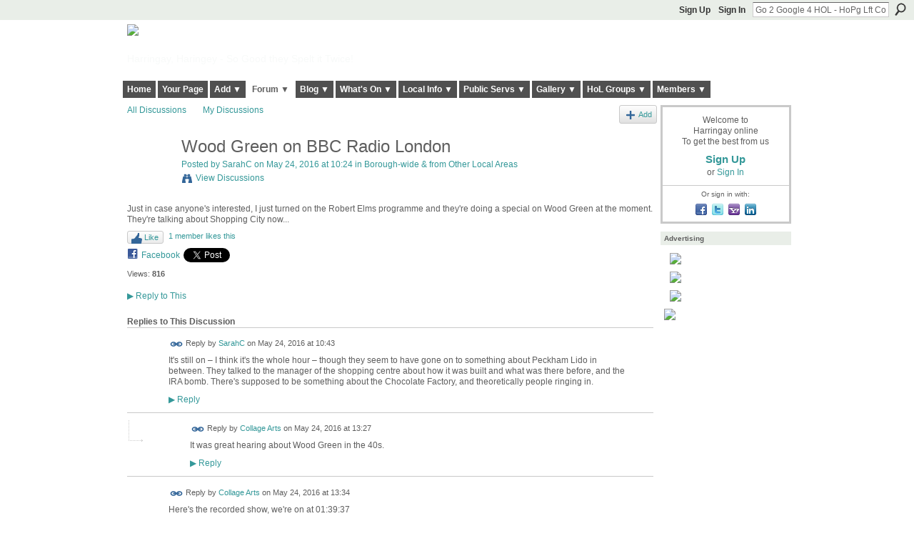

--- FILE ---
content_type: text/html; charset=UTF-8
request_url: https://harringayonline.com/forum/topics/wood-green-on-bbc-radio-london?commentId=844301%3AComment%3A881000
body_size: 66204
content:
<!DOCTYPE html>
<html lang="en" xmlns:og="http://ogp.me/ns#" xmlns:fb="http://www.facebook.com/2008/fbml">
    <head data-layout-view="default">
<script>
    window.dataLayer = window.dataLayer || [];
        </script>
<!-- Google Tag Manager -->
<script>(function(w,d,s,l,i){w[l]=w[l]||[];w[l].push({'gtm.start':
new Date().getTime(),event:'gtm.js'});var f=d.getElementsByTagName(s)[0],
j=d.createElement(s),dl=l!='dataLayer'?'&l='+l:'';j.async=true;j.src=
'https://www.googletagmanager.com/gtm.js?id='+i+dl;f.parentNode.insertBefore(j,f);
})(window,document,'script','dataLayer','GTM-T5W4WQ');</script>
<!-- End Google Tag Manager -->
            <meta http-equiv="Content-Type" content="text/html; charset=utf-8" />
    <title>Wood Green on BBC Radio London - Harringay online</title>
    <link rel="icon" href="https://harringayonline.com/favicon.ico" type="image/x-icon" />
    <link rel="SHORTCUT ICON" href="https://harringayonline.com/favicon.ico" type="image/x-icon" />
    <meta name="description" content="Just in case anyone's interested, I just turned on the Robert Elms programme and they're doing a special on Wood Green at the moment. They're talking about Sho…" />
<meta name="title" content="Wood Green on BBC Radio London" />
<meta property="og:type" content="website" />
<meta property="og:url" content="https://harringayonline.com/forum/topics/wood-green-on-bbc-radio-london?commentId=844301%3AComment%3A881000" />
<meta property="og:title" content="Wood Green on BBC Radio London" />
<meta property="og:image" content="https://storage.ning.com/topology/rest/1.0/file/get/402394747?profile=UPSCALE_150x150">
<meta name="twitter:card" content="summary" />
<meta name="twitter:title" content="Wood Green on BBC Radio London" />
<meta name="twitter:description" content="Just in case anyone's interested, I just turned on the Robert Elms programme and they're doing a special on Wood Green at the moment. They're talking about Sho…" />
<meta name="twitter:image" content="https://storage.ning.com/topology/rest/1.0/file/get/402394747?profile=UPSCALE_150x150" />
<link rel="image_src" href="https://storage.ning.com/topology/rest/1.0/file/get/402394747?profile=UPSCALE_150x150" />
<script type="text/javascript">
    djConfig = { preventBackButtonFix: false, isDebug: false }
ning = {"CurrentApp":{"premium":true,"iconUrl":"https:\/\/storage.ning.com\/topology\/rest\/1.0\/file\/get\/402394747?profile=UPSCALE_150x150","url":"httpsHarringay.ning.com","domains":["harringayonline.com","www.harringayonline.com"],"online":true,"privateSource":true,"id":"Harringay","appId":844301,"description":"The online home of all things Harringay (you may say Harringay Green Lanes)","name":"Harringay online","owner":"hjuk88","createdDate":"2007-06-29T10:36:13.664Z","runOwnAds":false,"category":{"ladder":null,"harringay":null,"hornsey":null,"haringey":null,"lanes":null,"green":null},"tags":["ladder","harringay","hornsey","haringey","lanes","green"]},"CurrentProfile":null,"maxFileUploadSize":5};
        (function(){
            if (!window.ning) { return; }

            var age, gender, rand, obfuscated, combined;

            obfuscated = document.cookie.match(/xgdi=([^;]+)/);
            if (obfuscated) {
                var offset = 100000;
                obfuscated = parseInt(obfuscated[1]);
                rand = obfuscated / offset;
                combined = (obfuscated % offset) ^ rand;
                age = combined % 1000;
                gender = (combined / 1000) & 3;
                gender = (gender == 1 ? 'm' : gender == 2 ? 'f' : 0);
                ning.viewer = {"age":age,"gender":gender};
            }
        })();

        if (window.location.hash.indexOf('#!/') == 0) {
        window.location.replace(window.location.hash.substr(2));
    }
    window.xg = window.xg || {};
xg.captcha = {
    'shouldShow': false,
    'siteKey': '6Ldf3AoUAAAAALPgNx2gcXc8a_5XEcnNseR6WmsT'
};
xg.addOnRequire = function(f) { xg.addOnRequire.functions.push(f); };
xg.addOnRequire.functions = [];
xg.addOnFacebookLoad = function (f) { xg.addOnFacebookLoad.functions.push(f); };
xg.addOnFacebookLoad.functions = [];
xg._loader = {
    p: 0,
    loading: function(set) {  this.p++; },
    onLoad: function(set) {
                this.p--;
        if (this.p == 0 && typeof(xg._loader.onDone) == 'function') {
            xg._loader.onDone();
        }
    }
};
xg._loader.loading('xnloader');
if (window.bzplcm) {
    window.bzplcm._profileCount = 0;
    window.bzplcm._profileSend = function() { if (window.bzplcm._profileCount++ == 1) window.bzplcm.send(); };
}
xg._loader.onDone = function() {
            if(window.bzplcm)window.bzplcm.start('ni');
        xg.shared.util.parseWidgets();    var addOnRequireFunctions = xg.addOnRequire.functions;
    xg.addOnRequire = function(f) { f(); };
    try {
        if (addOnRequireFunctions) { dojo.lang.forEach(addOnRequireFunctions, function(onRequire) { onRequire.apply(); }); }
    } catch (e) {
        if(window.bzplcm)window.bzplcm.ts('nx').send();
        throw e;
    }
    if(window.bzplcm) { window.bzplcm.stop('ni'); window.bzplcm._profileSend(); }
};
window.xn = { track: { event: function() {}, pageView: function() {}, registerCompletedFlow: function() {}, registerError: function() {}, timer: function() { return { lapTime: function() {} }; } } };</script>
<meta name="medium" content="news" /><link rel="alternate" type="application/atom+xml" title="Wood Green on BBC Radio London - Harringay online" href="https://harringayonline.com/forum/topics/wood-green-on-bbc-radio-london?commentId=844301%3AComment%3A881000&amp;feed=yes&amp;xn_auth=no" /><link rel="alternate" type="application/atom+xml" title="Harringay Online Discussion Forum - Harringay online" href="https://harringayonline.com/forum?sort=mostRecent&amp;feed=yes&amp;xn_auth=no" />
<style type="text/css" media="screen,projection">
#xg_navigation ul div.xg_subtab ul li a {
    color:#5C605C;
    background:#B7D7BD;
}
#xg_navigation ul div.xg_subtab ul li a:hover {
    color:#2A2C2A;
    background:#F4FCF6;
}
</style>

<style type="text/css" media="screen,projection">
@import url("https://static.ning.com/socialnetworkmain/widgets/index/css/common.min.css?xn_version=1229287718");
@import url("https://static.ning.com/socialnetworkmain/widgets/forum/css/component.min.css?xn_version=148829171");

</style>

<style type="text/css" media="screen,projection">
@import url("/generated-69468fc91d5250-53710219-css?xn_version=202512201152");

</style>

<style type="text/css" media="screen,projection">
@import url("/generated-69468fc8844333-87667897-css?xn_version=202512201152");

</style>

<!--[if IE 6]>
    <link rel="stylesheet" type="text/css" href="https://static.ning.com/socialnetworkmain/widgets/index/css/common-ie6.min.css?xn_version=463104712" />
<![endif]-->
<!--[if IE 7]>
<link rel="stylesheet" type="text/css" href="https://static.ning.com/socialnetworkmain/widgets/index/css/common-ie7.css?xn_version=2712659298" />
<![endif]-->
<link rel="EditURI" type="application/rsd+xml" title="RSD" href="https://harringayonline.com/profiles/blog/rsd" />

    </head>
    <body>
<!-- Google Tag Manager (noscript) -->
<noscript><iframe src="https://www.googletagmanager.com/ns.html?id=GTM-T5W4WQ"
height="0" width="0" style="display:none;visibility:hidden"></iframe></noscript>
<!-- End Google Tag Manager (noscript) -->
        <div id='fb-root'></div>
<script>
  window.fbAsyncInit = function () {
    FB.init({
      appId      : null, 
      status     : true,   
      cookie     : true,   
      xfbml      : true, 
      version    : 'v2.3'  
    });
    var n = xg.addOnFacebookLoad.functions.length;
    for (var i = 0; i < n; i++) {
      xg.addOnFacebookLoad.functions[i]();
    }
    xg.addOnFacebookLoad = function (f) { f(); };
    xg.addOnFacebookLoad.functions = [];
  };
  (function() {
    var e = document.createElement('script');
    e.src = document.location.protocol + '//connect.facebook.net/en_GB/sdk.js';
    e.async = true;
    document.getElementById('fb-root').appendChild(e);
  })();
</script>        <div id="xn_bar">
            <div id="xn_bar_menu">
                <div id="xn_bar_menu_branding" >
                                    </div>

                <div id="xn_bar_menu_more">
                    <form id="xn_bar_menu_search" method="GET" action="https://harringayonline.com/main/search/search">
                        <fieldset>
                            <input type="text" name="q" id="xn_bar_menu_search_query" value="Go 2 Google 4 HOL - HoPg Lft Col" _hint="Go 2 Google 4 HOL - HoPg Lft Col" accesskey="4" class="text xj_search_hint" />
                            <a id="xn_bar_menu_search_submit" href="#" onclick="document.getElementById('xn_bar_menu_search').submit();return false">Search</a>
                        </fieldset>
                    </form>
                </div>

                            <ul id="xn_bar_menu_tabs">
                                            <li><a href="https://harringayonline.com/main/authorization/signUp?target=https%3A%2F%2Fharringayonline.com%2Fforum%2Ftopics%2Fwood-green-on-bbc-radio-london%3FcommentId%3D844301%253AComment%253A881000">Sign Up</a></li>
                                                <li><a href="https://harringayonline.com/main/authorization/signIn?target=https%3A%2F%2Fharringayonline.com%2Fforum%2Ftopics%2Fwood-green-on-bbc-radio-london%3FcommentId%3D844301%253AComment%253A881000">Sign In</a></li>
                                    </ul>
                        </div>
        </div>
        
        
        <div id="xg" class="xg_theme xg_widget_forum xg_widget_forum_topic xg_widget_forum_topic_show" data-layout-pack="classic">
            <div id="xg_head">
                <div id="xg_masthead">
                    <p id="xg_sitename"><a id="application_name_header_link" href="/"><img src="https://storage.ning.com/topology/rest/1.0/file/get/8566254877?profile=original" alt="Harringay online"></a></p>
                    <p id="xg_sitedesc" class="xj_site_desc">Harringay, Haringey - So Good they Spelt it Twice!</p>
                </div>
                <div id="xg_navigation">
                    <ul>
    <li id="xg_tab_xn146" class="xg_subtab"><a href="/"><span>Home</span></a></li><li id="xg_tab_profile" class="xg_subtab"><a href="/profiles"><span>Your Page</span></a></li><li dojoType="SubTabHover" id="xg_tab_xn17" class="xg_subtab"><a href="/main"><span>Add ▼</span></a><div class="xg_subtab" style="display:none;position:absolute;"><ul class="xg_subtab" style="display:block;" ><li style="list-style:none !important;display:block;text-align:left;"><a href="/forum/topic/new" style="float:none;"><span>Add a Forum Post</span></a></li><li style="list-style:none !important;display:block;text-align:left;"><a href="/page/thanks-for-posting-your-event-but-just-before-you-do" style="float:none;"><span>Add an Event</span></a></li><li style="list-style:none !important;display:block;text-align:left;"><a href="/photo/photo/new" style="float:none;"><span>Add an image</span></a></li></ul></div></li><li dojoType="SubTabHover" id="xg_tab_forum" class="xg_subtab this"><a href="/forum"><span>Forum ▼</span></a><div class="xg_subtab" style="display:none;position:absolute;"><ul class="xg_subtab" style="display:block;" ><li style="list-style:none !important;display:block;text-align:left;"><a href="/forum" style="float:none;"><span>Forum Categories</span></a></li><li style="list-style:none !important;display:block;text-align:left;"><a href="/forum/topic/list" style="float:none;"><span>Latest Active Threads</span></a></li><li style="list-style:none !important;display:block;text-align:left;"><a href="/forum/topic/list?sort=mostRecentDiscussions" style="float:none;"><span>Newest Discussions</span></a></li><li style="list-style:none !important;display:block;text-align:left;"><a href="/forum/topic/new" style="float:none;"><span>Start a New Post</span></a></li></ul></div></li><li dojoType="SubTabHover" id="xg_tab_xn112" class="xg_subtab"><a href="/page/our-blogs"><span>Blog ▼</span></a><div class="xg_subtab" style="display:none;position:absolute;"><ul class="xg_subtab" style="display:block;" ><li style="list-style:none !important;display:block;text-align:left;"><a href="/profiles/blog/list?tag=about+the+neighbourhood" style="float:none;"><span>Out &amp; About in the Hood</span></a></li><li style="list-style:none !important;display:block;text-align:left;"><a href="/profiles/blog/list?tag=walks+%26+places+to+visit" style="float:none;"><span>Walks &amp; Places to Visit</span></a></li><li style="list-style:none !important;display:block;text-align:left;"><a href="/profiles/blog/list?user=hjuk88" style="float:none;"><span>Hugh&#039;s Blog</span></a></li><li style="list-style:none !important;display:block;text-align:left;"><a href="/profiles/blog/list?user=3q063ipbin5g6" style="float:none;"><span>Liz&#039;s Blog</span></a></li></ul></div></li><li dojoType="SubTabHover" id="xg_tab_events" class="xg_subtab"><a href="/events"><span>What&#039;s On ▼</span></a><div class="xg_subtab" style="display:none;position:absolute;"><ul class="xg_subtab" style="display:block;" ><li style="list-style:none !important;display:block;text-align:left;"><a href="/events" style="float:none;"><span>Events Listings</span></a></li><li style="list-style:none !important;display:block;text-align:left;"><a href="/page/page/show?id=844301%3APage%3A42747" style="float:none;"><span>Local Venues&#039; Listings</span></a></li><li style="list-style:none !important;display:block;text-align:left;"><a href="/page/local-farmers-markets" style="float:none;"><span>Local Farmers&#039; Markets</span></a></li><li style="list-style:none !important;display:block;text-align:left;"><a href="/farmersmkts/nearby-car-boot-sales" style="float:none;"><span>Nearby Car Boot Sales</span></a></li><li style="list-style:none !important;display:block;text-align:left;"><a href="/page/events-help-and-rules" style="float:none;"><span>Events Help &amp; Rules</span></a></li><li style="list-style:none !important;display:block;text-align:left;"><a href="/page/thanks-for-posting-your-event-but-just-before-you-do" style="float:none;"><span>Add an Event</span></a></li></ul></div></li><li dojoType="SubTabHover" id="xg_tab_xn0" class="xg_subtab"><a href="/page/resources-1"><span>Local Info ▼</span></a><div class="xg_subtab" style="display:none;position:absolute;"><ul class="xg_subtab" style="display:block;" ><li style="list-style:none !important;display:block;text-align:left;"><a href="/page/local-action-and-other-local" style="float:none;"><span>Local Action Groups</span></a></li><li style="list-style:none !important;display:block;text-align:left;"><a href="/page/harringay-hotels-guest-houses" style="float:none;"><span>Local Hotels</span></a></li><li style="list-style:none !important;display:block;text-align:left;"><a href="/page/information-sources-on" style="float:none;"><span>Harringay Info Sources</span></a></li><li style="list-style:none !important;display:block;text-align:left;"><a href="http://harringayonline.pbworks.com/" target="_blank" style="float:none;"><span>Harringay Online Wiki</span></a></li><li style="list-style:none !important;display:block;text-align:left;"><a href="/page/religious-worship-in-harringay" style="float:none;"><span>Harringay Religion</span></a></li></ul></div></li><li dojoType="SubTabHover" id="xg_tab_xn49" class="xg_subtab"><a href="/page/public-services"><span>Public Servs ▼</span></a><div class="xg_subtab" style="display:none;position:absolute;"><ul class="xg_subtab" style="display:block;" ><li style="list-style:none !important;display:block;text-align:left;"><a href="/page/one-button-council-contact" style="float:none;"><span>One Button Council</span></a></li><li style="list-style:none !important;display:block;text-align:left;"><a href="/page/reporting-local-problems" style="float:none;"><span>Report a Local Problem</span></a></li><li style="list-style:none !important;display:block;text-align:left;"><a href="/page/harringay-area-police" style="float:none;"><span>Neighbourhood Policing</span></a></li><li style="list-style:none !important;display:block;text-align:left;"><a href="/page/harringay-planning-licensing" style="float:none;"><span>Planning &amp; Licensing</span></a></li><li style="list-style:none !important;display:block;text-align:left;"><a href="/page/local-democracy" style="float:none;"><span>Local Democracy</span></a></li><li style="list-style:none !important;display:block;text-align:left;"><a href="/page/harringay-doctors-dentists" style="float:none;"><span>Doctors &amp; Dentists</span></a></li><li style="list-style:none !important;display:block;text-align:left;"><a href="/page/schools-located-in-harringay" style="float:none;"><span>Schools</span></a></li></ul></div></li><li dojoType="SubTabHover" id="xg_tab_photo" class="xg_subtab"><a href="/photo/album/list"><span>Gallery ▼</span></a><div class="xg_subtab" style="display:none;position:absolute;"><ul class="xg_subtab" style="display:block;" ><li style="list-style:none !important;display:block;text-align:left;"><a href="/page/list-of-albums-of-historical-photos" style="float:none;"><span>Historical Pictures</span></a></li><li style="list-style:none !important;display:block;text-align:left;"><a href="/photo" style="float:none;"><span>All Photos</span></a></li><li style="list-style:none !important;display:block;text-align:left;"><a href="/photo/photo/new" style="float:none;"><span>Add an Image</span></a></li><li style="list-style:none !important;display:block;text-align:left;"><a href="/video" style="float:none;"><span>Videos</span></a></li><li style="list-style:none !important;display:block;text-align:left;"><a href="/page/harringay-onlines-flickr" style="float:none;"><span>Harringay on Flickr</span></a></li><li style="list-style:none !important;display:block;text-align:left;"><a href="http://www.geograph.org.uk/search.php?i=7127727" target="_blank" style="float:none;"><span>Harringay on Geograph</span></a></li></ul></div></li><li dojoType="SubTabHover" id="xg_tab_groups" class="xg_subtab"><a href="/groups"><span>HoL Groups ▼</span></a><div class="xg_subtab" style="display:none;position:absolute;"><ul class="xg_subtab" style="display:block;" ><li style="list-style:none !important;display:block;text-align:left;"><a href="/group/historyofharringay" style="float:none;"><span>History of Harringay</span></a></li><li style="list-style:none !important;display:block;text-align:left;"><a href="/group/gardening" style="float:none;"><span>Gardening</span></a></li><li style="list-style:none !important;display:block;text-align:left;"><a href="/forum/topics/cat-sitting-group" style="float:none;"><span>Cat Sitting Group</span></a></li><li style="list-style:none !important;display:block;text-align:left;"><a href="/group/harringay-steam-train-watchers" style="float:none;"><span>Steam Train Watchers</span></a></li></ul></div></li><li dojoType="SubTabHover" id="xg_tab_members" class="xg_subtab"><a href="/profiles/members/"><span>Members ▼</span></a><div class="xg_subtab" style="display:none;position:absolute;"><ul class="xg_subtab" style="display:block;" ><li style="list-style:none !important;display:block;text-align:left;"><a href="/profiles/category/local-business-suporter" style="float:none;"><span>Business Supporters</span></a></li><li style="list-style:none !important;display:block;text-align:left;"><a href="/main/invitation/new" style="float:none;"><span>Invite new members</span></a></li></ul></div></li></ul>

                </div>
            </div>
            
            <div id="xg_body">
                
                <div class="xg_column xg_span-16 xj_classic_canvas">
                    <ul class="navigation easyclear">
            <li><a href="https://harringayonline.com/forum">All Discussions</a></li>
        <li><a href="https://harringayonline.com/forum/topic/listForContributor?">My Discussions</a></li>
                <li class="right xg_lightborder navbutton"><a href="https://harringayonline.com/main/authorization/signUp?target=https%3A%2F%2Fharringayonline.com%2Fforum%2Ftopic%2Fnew%3Ftarget%3Dhttps%253A%252F%252Fharringayonline.com%252Fforum%252Ftopics%252Fwood-green-on-bbc-radio-london%253FcommentId%253D844301%25253AComment%25253A881000%26categoryId%3D844301%253ACategory%253A123534" dojoType="PromptToJoinLink" _joinPromptText="Please sign up or sign in to complete this step." _hasSignUp="true" _signInUrl="https://harringayonline.com/main/authorization/signIn?target=https%3A%2F%2Fharringayonline.com%2Fforum%2Ftopic%2Fnew%3Ftarget%3Dhttps%253A%252F%252Fharringayonline.com%252Fforum%252Ftopics%252Fwood-green-on-bbc-radio-london%253FcommentId%253D844301%25253AComment%25253A881000%26categoryId%3D844301%253ACategory%253A123534" class="xg_sprite xg_sprite-add">Add</a></li>
    </ul>
<div class="xg_module xg_module_with_dialog">
    <div class="xg_headline xg_headline-img xg_headline-2l">
    <div class="ib"><span class="xg_avatar"><a class="fn url" href="http://harringayonline.com/profile/SarahC"  title="SarahC"><span class="table_img dy-avatar dy-avatar-64 "><img  class="photo photo" src="https://storage.ning.com/topology/rest/1.0/file/get/2057361858?profile=RESIZE_64x64&amp;width=64&amp;height=64&amp;crop=1%3A1" alt="" /></span></a></span></div>
<div class="tb"><h1>Wood Green on BBC Radio London</h1>
        <ul class="navigation byline">
            <li><a class="nolink">Posted by </a><a href="/profile/SarahC">SarahC</a><a class="nolink"> on May 24, 2016 at 10:24 in </a><a href="https://harringayonline.com/forum/categories/borough-wide-from-other-local-areas/listForCategory">Borough-wide &amp; from Other Local Areas</a></li>
            <li><a class="xg_sprite xg_sprite-view" href="https://harringayonline.com/forum/topic/listForContributor?user=1fvh2n03o8kld">View Discussions</a></li>
        </ul>
    </div>
</div>
    <div class="xg_module_body">
        <div class="discussion" data-category-id="844301:Category:123534">
            <div class="description">
                                <div class="xg_user_generated">
                    <p>Just in case anyone's interested, I just turned on the Robert Elms programme and they're doing a special on Wood Green at the moment. They're talking about Shopping City now...</p>                </div>
            </div>
        </div>
                    <p class="small" id="tagsList" style="display:none">Tags **(NO CAPS -  Use " " for multiple word tags)**:<br/></p>
                <div class="left-panel">
            <div class="likebox likebox-ning">
    <div class="ning-like">
                <div class="xg_lightborder like-button like-button-3">
            <a data-content-id="844301:Topic:880804"
                        data-content-type="Topic"
                        data-sign-up-url="https://harringayonline.com/main/authorization/signUp?target=https%3A%2F%2Fharringayonline.com%2Fforum%2Ftopics%2Fwood-green-on-bbc-radio-london%3FcommentId%3D844301%253AComment%253A881000"
                        data-like-url="/main/like/like"
                        data-unlike-url="/main/like/unlike"
                        data-track='{"category":"Likes","action":"Like","label":"","ga4":{"event":"like"}}'                                                data-page-type="detail" class="xg_sprite" href="#">
                Like            </a>
        </div>
                <div class="like-count">
            <a href="#" class="view-liked" _id="844301:Topic:880804">1 member likes this</a>
        </div>
    </div>
</div>
                <p class="share-links clear">
                            <script>!function(d,s,id){var js,fjs=d.getElementsByTagName(s)[0];if(!d.getElementById(id)){js=d.createElement(s);js.id=id;js.src="//platform.twitter.com/widgets.js";fjs.parentNode.insertBefore(js,fjs);}}(document,"script","twitter-wjs");</script>
                    <span class="xg_tweet">
        <a href="https://twitter.com/share" class="post_to_twitter twitter-share-button" target="_blank"
            data-text="Checking out &quot;Wood Green on BBC Radio London&quot; on Harringay online:" data-url="https://harringayonline.com/forum/topics/wood-green-on-bbc-radio-london?commentId=844301%3AComment%3A881000" data-count="none" data-dnt="true">Tweet</a>
        </span>
                <a class="post_to_facebook xj_post_to_facebook" href="http://www.facebook.com/share.php?u=https%3A%2F%2Fharringayonline.com%2Fforum%2Ftopics%2Fwood-green-on-bbc-radio-london%3FcommentId%3D844301%253AComment%253A881000%26xg_source%3Dfacebookshare&amp;t=" _url="https://harringayonline.com/forum/topics/wood-green-on-bbc-radio-london?commentId=844301%3AComment%3A881000&amp;xg_source=facebookshare" _title="" _log="{&quot;module&quot;:&quot;forum&quot;,&quot;page&quot;:&quot;topic&quot;,&quot;action&quot;:&quot;show&quot;}">Facebook</a>
    <div class="likebox">
    <div class="facebook-like" data-content-type="Topic" data-content-id="844301:Topic:880804" data-page-type="detail">
        <fb:like href="https://harringayonline.com/xn/detail/844301:Topic:880804" layout="button_count" show_faces="false" width="450"></fb:like>
    </div>
</div>
                </p>
                            <script>xg.addOnRequire(function () { xg.post('/main/viewcount/update?xn_out=json', {key: '844301:Topic:880804', x: 'bafe436'}); });</script>                <p class="small dy-clear view-count-container">
    <span class="view-count-label">Views:</span> <span class="view-count">816</span></p>

                    </div>
                <dl id="cf" class="discussion noindent">
            <dd>             <p class="toggle">
            <a href="https://harringayonline.com/main/authorization/signUp?target=https%3A%2F%2Fharringayonline.com%2Fforum%2Ftopics%2Fwood-green-on-bbc-radio-london%3FcommentId%3D844301%253AComment%253A881000" dojoType="PromptToJoinLink" _joinPromptText="Please sign up or sign in to complete this step." _hasSignUp="true" _signInUrl="https://harringayonline.com/main/authorization/signIn?target=https%3A%2F%2Fharringayonline.com%2Fforum%2Ftopics%2Fwood-green-on-bbc-radio-london%3FcommentId%3D844301%253AComment%253A881000"><span><!--[if IE]>&#9658;<![endif]--><![if !IE]>&#9654;<![endif]></span> Reply to This</a>
        </p>
    </dd>        </dl>
    </div>
</div>
    <div class="xg_module">
            <div id="discussionReplies" >
            <div class="xg_module_body">
                <h3 id="comments" _scrollTo="cid-844301:Comment:881000">Replies to This Discussion</h3>
                                    <dl class="discussion clear i0 xg_lightborder">
    <dt class="byline">
        <a name="844301:Comment:880809" id="cid-844301:Comment:880809"></a>         <span class="xg_avatar"><a class="fn url" href="http://harringayonline.com/profile/SarahC"  title="SarahC"><span class="table_img dy-avatar dy-avatar-48 "><img  class="photo photo left" src="https://storage.ning.com/topology/rest/1.0/file/get/2057361858?profile=RESIZE_48X48&amp;width=48&amp;height=48&amp;crop=1%3A1" alt="" /></span></a></span><a name="844301Comment880809" href="https://harringayonline.com/xn/detail/844301:Comment:880809" title="Permalink to this Reply" class="xg_icon xg_icon-permalink">Permalink</a> Reply by <a href="https://harringayonline.com/forum/topic/listForContributor?user=1fvh2n03o8kld" class="fn url">SarahC</a> on <span class="timestamp">May 24, 2016 at 10:43</span>    </dt>
        <dd>
                        <div class="description" id="desc_844301Comment880809"><div class="xg_user_generated"><p>It's still on – I think it's the whole hour – though they seem to have gone on to something about Peckham Lido in between. They talked to the manager of the shopping centre about how it was built and what was there before, and the IRA bomb. There's supposed to be something about the Chocolate Factory, and theoretically people ringing in.</p></div></div>
                </dd>
        <dd>
        <ul class="actionlinks">
    <li>             <p class="toggle">
            <a href="https://harringayonline.com/main/authorization/signUp?target=https%3A%2F%2Fharringayonline.com%2Fforum%2Ftopics%2Fwood-green-on-bbc-radio-london%3FcommentId%3D844301%253AComment%253A881000" dojoType="PromptToJoinLink" _joinPromptText="Please sign up or sign in to complete this step." _hasSignUp="true" _signInUrl="https://harringayonline.com/main/authorization/signIn?target=https%3A%2F%2Fharringayonline.com%2Fforum%2Ftopics%2Fwood-green-on-bbc-radio-london%3FcommentId%3D844301%253AComment%253A881000"><span><!--[if IE]>&#9658;<![endif]--><![if !IE]>&#9654;<![endif]></span> Reply</a>
        </p>
    </li><li class="actionlink"></li>    </ul>
</dl>
<dl class="discussion clear i1 xg_lightborder">
    <dt class="byline">
        <a name="844301:Comment:881050" id="cid-844301:Comment:881050"></a>         <span class="xg_avatar"><a class="fn url" href="http://harringayonline.com/profile/ChocolateFactory"  title="Collage Arts"><span class="table_img dy-avatar dy-avatar-48 "><img  class="photo photo left" src="https://storage.ning.com/topology/rest/1.0/file/get/8236031876?profile=RESIZE_48X48&amp;width=48&amp;height=48&amp;crop=1%3A1" alt="" /></span></a></span><a name="844301Comment881050" href="https://harringayonline.com/xn/detail/844301:Comment:881050" title="Permalink to this Reply" class="xg_icon xg_icon-permalink">Permalink</a> Reply by <a href="https://harringayonline.com/forum/topic/listForContributor?user=0mfvfzpa5z5hf" class="fn url">Collage Arts</a> on <span class="timestamp">May 24, 2016 at 13:27</span>    </dt>
        <dd>
                        <div class="description" id="desc_844301Comment881050"><div class="xg_user_generated"><p>It was great hearing about Wood Green in the 40s.</p></div></div>
                </dd>
        <dd>
        <ul class="actionlinks">
    <li>             <p class="toggle">
            <a href="https://harringayonline.com/main/authorization/signUp?target=https%3A%2F%2Fharringayonline.com%2Fforum%2Ftopics%2Fwood-green-on-bbc-radio-london%3FcommentId%3D844301%253AComment%253A881000" dojoType="PromptToJoinLink" _joinPromptText="Please sign up or sign in to complete this step." _hasSignUp="true" _signInUrl="https://harringayonline.com/main/authorization/signIn?target=https%3A%2F%2Fharringayonline.com%2Fforum%2Ftopics%2Fwood-green-on-bbc-radio-london%3FcommentId%3D844301%253AComment%253A881000"><span><!--[if IE]>&#9658;<![endif]--><![if !IE]>&#9654;<![endif]></span> Reply</a>
        </p>
    </li><li class="actionlink"></li>    </ul>
</dl>
<dl class="discussion clear i0 xg_lightborder">
    <dt class="byline">
        <a name="844301:Comment:881000" id="cid-844301:Comment:881000"></a>         <span class="xg_avatar"><a class="fn url" href="http://harringayonline.com/profile/ChocolateFactory"  title="Collage Arts"><span class="table_img dy-avatar dy-avatar-48 "><img  class="photo photo left" src="https://storage.ning.com/topology/rest/1.0/file/get/8236031876?profile=RESIZE_48X48&amp;width=48&amp;height=48&amp;crop=1%3A1" alt="" /></span></a></span><a name="844301Comment881000" href="https://harringayonline.com/xn/detail/844301:Comment:881000" title="Permalink to this Reply" class="xg_icon xg_icon-permalink">Permalink</a> Reply by <a href="https://harringayonline.com/forum/topic/listForContributor?user=0mfvfzpa5z5hf" class="fn url">Collage Arts</a> on <span class="timestamp">May 24, 2016 at 13:34</span>    </dt>
        <dd>
                        <div class="description" id="desc_844301Comment881000"><div class="xg_user_generated"><p>Here's the recorded show, we're on at 01:39:37</p>
<p><a rel=nofollow href="http://www.bbc.co.uk/programmes/p03vdht3" target="_blank">http://www.bbc.co.uk/programmes/p03vdht3</a> </p></div></div>
                </dd>
        <dd>
        <ul class="actionlinks">
    <li>             <p class="toggle">
            <a href="https://harringayonline.com/main/authorization/signUp?target=https%3A%2F%2Fharringayonline.com%2Fforum%2Ftopics%2Fwood-green-on-bbc-radio-london%3FcommentId%3D844301%253AComment%253A881000" dojoType="PromptToJoinLink" _joinPromptText="Please sign up or sign in to complete this step." _hasSignUp="true" _signInUrl="https://harringayonline.com/main/authorization/signIn?target=https%3A%2F%2Fharringayonline.com%2Fforum%2Ftopics%2Fwood-green-on-bbc-radio-london%3FcommentId%3D844301%253AComment%253A881000"><span><!--[if IE]>&#9658;<![endif]--><![if !IE]>&#9654;<![endif]></span> Reply</a>
        </p>
    </li><li class="actionlink"></li>    </ul>
</dl>
<dl class="discussion clear i1 xg_lightborder">
    <dt class="byline">
        <a name="844301:Comment:880929" id="cid-844301:Comment:880929"></a>         <span class="xg_avatar"><a class="fn url" href="http://harringayonline.com/profile/ingobirznieks"  title="ingo pless"><span class="table_img dy-avatar dy-avatar-48 "><img  class="photo photo left" src="https://storage.ning.com/topology/rest/1.0/file/get/2185333489?profile=RESIZE_48X48&amp;width=48&amp;height=48&amp;crop=1%3A1" alt="" /></span></a></span><a name="844301Comment880929" href="https://harringayonline.com/xn/detail/844301:Comment:880929" title="Permalink to this Reply" class="xg_icon xg_icon-permalink">Permalink</a> Reply by <a href="https://harringayonline.com/forum/topic/listForContributor?user=3kjqag7uen1e1" class="fn url">ingo pless</a> on <span class="timestamp">May 24, 2016 at 16:06</span>    </dt>
        <dd>
                        <div class="description" id="desc_844301Comment880929"><div class="xg_user_generated"><p>Thanks for sharing, pretty interesting.</p></div></div>
                </dd>
        <dd>
        <ul class="actionlinks">
    <li>             <p class="toggle">
            <a href="https://harringayonline.com/main/authorization/signUp?target=https%3A%2F%2Fharringayonline.com%2Fforum%2Ftopics%2Fwood-green-on-bbc-radio-london%3FcommentId%3D844301%253AComment%253A881000" dojoType="PromptToJoinLink" _joinPromptText="Please sign up or sign in to complete this step." _hasSignUp="true" _signInUrl="https://harringayonline.com/main/authorization/signIn?target=https%3A%2F%2Fharringayonline.com%2Fforum%2Ftopics%2Fwood-green-on-bbc-radio-london%3FcommentId%3D844301%253AComment%253A881000"><span><!--[if IE]>&#9658;<![endif]--><![if !IE]>&#9654;<![endif]></span> Reply</a>
        </p>
    </li><li class="actionlink"></li>    </ul>
</dl>
<dl class="discussion clear i0 xg_lightborder">
    <dt class="byline">
        <a name="844301:Comment:881022" id="cid-844301:Comment:881022"></a>         <span class="xg_avatar"><a class="fn url" href="http://harringayonline.com/profile/GordonT"  title="Gordon T"><span class="table_img dy-avatar dy-avatar-48 "><img  class="photo photo left" src="https://storage.ning.com/topology/rest/1.0/file/get/2057361858?profile=original&amp;width=48&amp;height=48&amp;crop=1%3A1" alt="" /></span></a></span><a name="844301Comment881022" href="https://harringayonline.com/xn/detail/844301:Comment:881022" title="Permalink to this Reply" class="xg_icon xg_icon-permalink">Permalink</a> Reply by <a href="https://harringayonline.com/forum/topic/listForContributor?user=3bhtpfr9c7m6d" class="fn url">Gordon T</a> on <span class="timestamp">May 24, 2016 at 16:37</span>    </dt>
        <dd>
                        <div class="description" id="desc_844301Comment881022"><div class="xg_user_generated"><p>Maxwell Hutchinson, the architect, was also on as he is nearly every Tuesday. He said that Haringey Council commissioned him in the early 1990s to produce a report giving reasons as to why Alexandra Palace should not become a listed building. The report went to Michael Heseltine who was running the Department of the Environment at the time: Heseltine had not seen Alexandra Palace, so he visited it - and promptly had it listed. Hutchinson also said the idea of a cable car from Wood Green to the Palace was his.</p></div></div>
                </dd>
        <dd>
        <ul class="actionlinks">
    <li>             <p class="toggle">
            <a href="https://harringayonline.com/main/authorization/signUp?target=https%3A%2F%2Fharringayonline.com%2Fforum%2Ftopics%2Fwood-green-on-bbc-radio-london%3FcommentId%3D844301%253AComment%253A881000" dojoType="PromptToJoinLink" _joinPromptText="Please sign up or sign in to complete this step." _hasSignUp="true" _signInUrl="https://harringayonline.com/main/authorization/signIn?target=https%3A%2F%2Fharringayonline.com%2Fforum%2Ftopics%2Fwood-green-on-bbc-radio-london%3FcommentId%3D844301%253AComment%253A881000"><span><!--[if IE]>&#9658;<![endif]--><![if !IE]>&#9654;<![endif]></span> Reply</a>
        </p>
    </li><li class="actionlink"></li>    </ul>
</dl>
<dl class="discussion clear i1 xg_lightborder">
    <dt class="byline">
        <a name="844301:Comment:881143" id="cid-844301:Comment:881143"></a>         <span class="xg_avatar"><a class="fn url" href="http://harringayonline.com/profile/JohnD"  title="John D"><span class="table_img dy-avatar dy-avatar-48 "><img  class="photo photo left" src="https://storage.ning.com/topology/rest/1.0/file/get/3382298126?profile=RESIZE_48X48&amp;width=48&amp;height=48&amp;crop=1%3A1" alt="" /></span></a></span><a name="844301Comment881143" href="https://harringayonline.com/xn/detail/844301:Comment:881143" title="Permalink to this Reply" class="xg_icon xg_icon-permalink">Permalink</a> Reply by <a href="https://harringayonline.com/forum/topic/listForContributor?user=24uudk3ez9bwd" class="fn url">John D</a> on <span class="timestamp">May 24, 2016 at 17:23</span>    </dt>
        <dd>
                        <div class="description" id="desc_844301Comment881143"><div class="xg_user_generated"><p>They commissioned him to show why it should <strong>NOT</strong> be listed ?</p>
<p>Now why does that not surprise me ?</p></div></div>
                </dd>
        <dd>
        <ul class="actionlinks">
    <li>             <p class="toggle">
            <a href="https://harringayonline.com/main/authorization/signUp?target=https%3A%2F%2Fharringayonline.com%2Fforum%2Ftopics%2Fwood-green-on-bbc-radio-london%3FcommentId%3D844301%253AComment%253A881000" dojoType="PromptToJoinLink" _joinPromptText="Please sign up or sign in to complete this step." _hasSignUp="true" _signInUrl="https://harringayonline.com/main/authorization/signIn?target=https%3A%2F%2Fharringayonline.com%2Fforum%2Ftopics%2Fwood-green-on-bbc-radio-london%3FcommentId%3D844301%253AComment%253A881000"><span><!--[if IE]>&#9658;<![endif]--><![if !IE]>&#9654;<![endif]></span> Reply</a>
        </p>
    </li><li class="actionlink"></li>    </ul>
</dl>
<dl class="discussion clear i3 xg_lightborder">
    <dt class="byline">
        <a name="844301:Comment:881092" id="cid-844301:Comment:881092"></a>         <span class="xg_avatar"><a class="fn url" href="http://harringayonline.com/profile/GordonT"  title="Gordon T"><span class="table_img dy-avatar dy-avatar-48 "><img  class="photo photo left" src="https://storage.ning.com/topology/rest/1.0/file/get/2057361858?profile=original&amp;width=48&amp;height=48&amp;crop=1%3A1" alt="" /></span></a></span><a name="844301Comment881092" href="https://harringayonline.com/xn/detail/844301:Comment:881092" title="Permalink to this Reply" class="xg_icon xg_icon-permalink">Permalink</a> Reply by <a href="https://harringayonline.com/forum/topic/listForContributor?user=3bhtpfr9c7m6d" class="fn url">Gordon T</a> on <span class="timestamp">May 24, 2016 at 21:18</span>    </dt>
        <dd>
                        <div class="description" id="desc_844301Comment881092"><div class="xg_user_generated"><p>Especially if you could attract the recent Mayor of London onto it.....</p></div></div>
                </dd>
        <dd>
        <ul class="actionlinks">
    <li>             <p class="toggle">
            <a href="https://harringayonline.com/main/authorization/signUp?target=https%3A%2F%2Fharringayonline.com%2Fforum%2Ftopics%2Fwood-green-on-bbc-radio-london%3FcommentId%3D844301%253AComment%253A881000" dojoType="PromptToJoinLink" _joinPromptText="Please sign up or sign in to complete this step." _hasSignUp="true" _signInUrl="https://harringayonline.com/main/authorization/signIn?target=https%3A%2F%2Fharringayonline.com%2Fforum%2Ftopics%2Fwood-green-on-bbc-radio-london%3FcommentId%3D844301%253AComment%253A881000"><span><!--[if IE]>&#9658;<![endif]--><![if !IE]>&#9654;<![endif]></span> Reply</a>
        </p>
    </li><li class="actionlink"></li>    </ul>
</dl>
<dl class="discussion clear i5 xg_lightborder">
    <dt class="byline">
        <a name="844301:Comment:881430" id="cid-844301:Comment:881430"></a>         <span class="xg_avatar"><a class="fn url" href="http://harringayonline.com/profile/SarahC"  title="SarahC"><span class="table_img dy-avatar dy-avatar-48 "><img  class="photo photo left" src="https://storage.ning.com/topology/rest/1.0/file/get/2057361858?profile=RESIZE_48X48&amp;width=48&amp;height=48&amp;crop=1%3A1" alt="" /></span></a></span><a name="844301Comment881430" href="https://harringayonline.com/xn/detail/844301:Comment:881430" title="Permalink to this Reply" class="xg_icon xg_icon-permalink">Permalink</a> Reply by <a href="https://harringayonline.com/forum/topic/listForContributor?user=1fvh2n03o8kld" class="fn url">SarahC</a> on <span class="timestamp">May 26, 2016 at 10:42</span>    </dt>
        <dd>
                        <div class="description" id="desc_844301Comment881430"><div class="xg_user_generated"><p>I assumed he meant Jai Shri Krishna on Turnpike lane?</p></div></div>
                </dd>
        <dd>
        <ul class="actionlinks">
    <li>             <p class="toggle">
            <a href="https://harringayonline.com/main/authorization/signUp?target=https%3A%2F%2Fharringayonline.com%2Fforum%2Ftopics%2Fwood-green-on-bbc-radio-london%3FcommentId%3D844301%253AComment%253A881000" dojoType="PromptToJoinLink" _joinPromptText="Please sign up or sign in to complete this step." _hasSignUp="true" _signInUrl="https://harringayonline.com/main/authorization/signIn?target=https%3A%2F%2Fharringayonline.com%2Fforum%2Ftopics%2Fwood-green-on-bbc-radio-london%3FcommentId%3D844301%253AComment%253A881000"><span><!--[if IE]>&#9658;<![endif]--><![if !IE]>&#9654;<![endif]></span> Reply</a>
        </p>
    </li><li class="actionlink"></li>    </ul>
</dl>
                            </div>
            <div class="xg_module_foot">
                                    <p class="left">
                        <a class="xg_icon xg_icon-rss" href="https://harringayonline.com/forum/topics/wood-green-on-bbc-radio-london?commentId=844301%3AComment%3A881000&amp;feed=yes&amp;xn_auth=no">RSS</a>
                    </p>
                            </div>
        </div>
    </div>

                </div>
                <div class="xg_column xg_span-4 xg_last xj_classic_sidebar">
                        <div class="xg_module" id="xg_module_account">
        <div class="xg_module_body xg_signup xg_lightborder">
            <p>Welcome to<br />Harringay online<br />To get the best from us</p>
                        <p class="last-child"><big><strong><a href="https://harringayonline.com/main/authorization/signUp?target=https%3A%2F%2Fharringayonline.com%2Fforum%2Ftopics%2Fwood-green-on-bbc-radio-london%3FcommentId%3D844301%253AComment%253A881000">Sign Up</a></strong></big><br/>or <a href="https://harringayonline.com/main/authorization/signIn?target=https%3A%2F%2Fharringayonline.com%2Fforum%2Ftopics%2Fwood-green-on-bbc-radio-london%3FcommentId%3D844301%253AComment%253A881000" style="white-space:nowrap">Sign In</a></p>
                            <div class="xg_external_signup xg_lightborder xj_signup">
                    <p class="dy-small">Or sign in with:</p>
                    <ul class="providers">
            <li>
            <a
                onclick="xg.index.authorization.social.openAuthWindow(
                    'https://auth.ning.com/socialAuth/facebook?edfm=FKfrBnQIGEdsfZakVvOgLL40CJ0YGxKJzPzefDKKfG5%2FVUUdjkd%2Flx705KD9%2F2JQ7Z5ryzj92XO1iOqLCe9e0X2axDhRwlI9UTuo7XRZB5w67WBsfLdDMu7E196c9TuQzRmCMY%2Bk2lImwuZGUFepIxC7IG%2B5dPGBAuxJeIG%2B%2Byv1Ag8h3VTkql11eY%2FBKUdvbfa1rcdDTuA7q5fzPvtNLIwIhG5FSzmuD0WyauDVeG1%2B8kg%2Bad8FXR4%2BSgL8JHT6bF1lumnz4tG%2FqIj624XPDLPEWJrOjL6u%2Fll%2FRQNlIKbJ%2Fn8lal5lV19Vp0UiYz1E50gaw5gKi7st7ihi1MYzRXU%2BGtRD1yV2SdBdqmOIgYBTJn6qK0lDZO1WWUkIQ2U23XRqKMnA8Ey7VvUAdhXimFk5pXfQKSdeLjdiRw%2FybqpuKh2ujCz1uqX1%2B%2FvKxcSczexoASMIyayAeQEBfN%2BDQT3TILpvRnzXKKH1FIGarkUSA9NmyvC%2BTs06UDtn2thum7WZzpTB%2BODk54wZPZYuQg%3D%3D'
                    ); return false;">
                            <span class="mini-service mini-service-facebook" title="Facebook"></span>
                        </a>
        </li>
            <li>
            <a
                onclick="xg.index.authorization.social.openAuthWindow(
                    'https://auth.ning.com/socialAuth/twitter?edfm=hyElrvy7B%2FAJ9Pq96HO8DiijeH2qksYljlFtKlozko3OtMml1HZyGngjbHRGc49jLlONi1UCDo%2Far%2BXbBPjiKLDI7wed4AXaA57d3A3ke7ySAYt5v93WTifPzjvkMFX1iFqa3Q1itXzUwUtPGf8MnjZ498Ru3ryIjZWi4dH5aIEUJZtjXGVCd%2BJ%2FaOUSeCNbhm8yQxp%2FE9ZSjCEOq%2BaEsgux5i8izgx6CaVEpzkW6ETkz5AO5Kw5dq%2B%2B5RctvQSW6P2v9rS2%2BvUVEC1tV%2BEctIsLmlIv0LBtrMyE1Vt6QpeIf4YWke8x%2FPw1WIesUkYxl4UIRo07NbKOGyyKPO%2BroJQx2bZy9pMQMm4dz6t5oWs5rQfSOJERYRFntl4Ku31t9QH1Vc7ED31WosKhJ%2BlJdkTlh74gELGE4oslBtSSlcOKyM0u4PSYAB4%2F%2Fx42I35PXYQ%2FFccrNdsWc5WnIGtO5izdmUvbYBdFnDKZlwKosrogdKFJo1wall1f9%2F3YfD3j4vFsxKNfHONB7Eei0mfpIQ%3D%3D'
                ); return false;">
                <span class="mini-service mini-service-twitter" title="Twitter"></span>
            </a>
        </li>
            <li>
            <a
                onclick="xg.index.authorization.social.openAuthWindow(
                    'https://auth.ning.com/socialAuth/yahooopenidconnect?edfm=N%2BoAMcdn00yDruqqQFj0tFMR6QkHukQEMtBuyHTPAKQAwHIe2CFS5T9ihyR%2BPXqo6BOenfWcV79GnNFbPP9SdYQQQJmBy0KmV%2FluBt9hXQPxsw5CgzTLyw5IYNPCa3FEXQSiD0jofPmcUl9UdDZDB8uCklP1u88zj%2BILBijScWE%2FpM2%2BkCWFawEq7DYAaOxE1L5YqA0Bm%2FL8ymX1SBGVRhNylyvChbFWX3sN%2FhhyCaDKWWl%2FQIEqK%2BvVTHEp26YRovSBDlF7F1UAZIewBjcIi194HzQvdUixidDKsA0kZSW9l39KVKOXXRCP5fQ1iHo8W4vYGTSr9l5YsK1n3DOjtbvNVIajc0wFbjtc1UawlUihfF6dG2OO%2Bz%2FEwhPHeaohzNNrBPw6XiQ0UWw%2Bp8ajzHZpbetmWsWxv7%2FLl5h%2FZxE%3D'
                ); return false;">
                <span class="mini-service mini-service-yahoo" title="Yahoo!"></span>
            </a>
        </li>
            <li>
            <a
                onclick="xg.index.authorization.social.openAuthWindow(
                    'https://auth.ning.com/socialAuth/linkedin?edfm=dOyCP4LwXyoaCvYDJkRWPqzziMLlfir123OYXdrdjEsclC%2FeTL72ACetofHoVIUfXSxalb0W30JiVoKi0ha0nYJxfMwBwCe%2F4PrXycwHj6qUCVotVemgHxaXMCogcDEMyLib2g%2FebCoeXkCr7lDvjkehWFxonrNOyeeZwshW2%2FqDVJk9WC%2FA%2FsdYFxrrZuTKKs2t3Scz1sGDpr9Xt%2F%2BPmNueiop%2Bc96dprUN7J%2B95ssWYU9nkJm5pk8wm%2Bk6K4FwoBhbhtMSFz9Pf3BnTicj6HdA61iQyPHFfyqtHnckQoOSutLahCIA2m95eA0wXegOA0yNaIJRtWj%2BCLbIoHth8JE6tUUEEWGrjLS9teToYRXqN8kTAuyKN0MM69fAWMvY%2FPbJArIdSZPcqlaRPdpyEXLT8l1SDO7xRDbPDipKbZ0DFcKnT%2BqTnyH3VzwWUrRiclEERx15gryFpncXKYsAB2lFaLObSEXdg%2Be%2FuP1Op98%3D'
                ); return false;">
                <span class="mini-service mini-service-linkedin" title="LinkedIn"></span>
            </a>
        </li>
    </ul>
                </div>
                    </div>
    </div>
<div class="xg_module html_module module_text xg_reset" data-module_name="text"
        >
        <div class="xg_module_head"><h2>Advertising</h2></div>
        <div class="xg_module_body xg_user_generated">
            <p><a href="https://www.winkworth.co.uk/estate-agents/harringay" target="_blank" rel="noopener"><img src="https://storage.ning.com/topology/rest/1.0/file/get/2057370369?profile=RESIZE_710x" class="align-center"  /></a></p>
<script language="JavaScript" type="text/javascript">
var imagenumber = 2;
var randomnumber = Math.random();
var rand1 = Math.round( (imagenumber-1) * randomnumber);
images = new Array;
images[0] = "https://storage.ning.com/topology/rest/1.0/file/get/3412025278?profile=original";
images[1] = "https://storage.ning.com/topology/rest/1.0/file/get/9593299865?profile=original";
links = new Array;
links[0] = "https://hgyol.in/2Tjke9m";
links[1] = "http://rafixbuilding.co.uk";
var image = images[rand1];
var link = links[rand1];
</script><script type="text/javascript">
document.write('<a href="'+link+'"><img style="border: 0px;" src="'+ image +'" class="align-center"><\/a>')
</script>
<p><a href="https://bit.ly/3FRpN83" target="_blank" rel="noopener"><img src="https://storage.ning.com/topology/rest/1.0/file/get/2058583170?profile=original" class="align-center" w=""  /></a></p>
<p><a href="https://www.harringayonline.com/page/report-rubbish" target="_blank" rel="noopener"><img src="https://storage.ning.com/topology/rest/1.0/file/get/2219605354" width="173" class="align-full"  /></a></p>
        </div>
        </div>

                </div>
            </div>
            <div id="xg_foot">
                <p class="left">
    © 2026             &nbsp; Created by <a href="/profile/hjuk">Hugh</a>.            &nbsp;
    Powered by<a class="poweredBy-logo" href="https://www.ning.com/" title="" alt="" rel="dofollow">
    <img class="poweredbylogo" width="87" height="15" src="https://static.ning.com/socialnetworkmain/widgets/index/gfx/Ning_MM_footer_blk@2x.png?xn_version=3605040243"
         title="Ning Website Builder" alt="Website builder | Create website | Ning.com">
</a>    </p>
    <p class="right xg_lightfont">
                    <a href="https://harringayonline.com/main/embeddable/list">Badges</a> &nbsp;|&nbsp;
                        <a href="https://harringayonline.com/main/authorization/signUp?target=https%3A%2F%2Fharringayonline.com%2Fmain%2Findex%2Freport" dojoType="PromptToJoinLink" _joinPromptText="Please sign up or sign in to complete this step." _hasSignUp="true" _signInUrl="https://harringayonline.com/main/authorization/signIn?target=https%3A%2F%2Fharringayonline.com%2Fmain%2Findex%2Freport">Report an Issue</a> &nbsp;|&nbsp;
                        <a href="https://harringayonline.com/main/authorization/termsOfService?previousUrl=https%3A%2F%2Fharringayonline.com%2Fforum%2Ftopics%2Fwood-green-on-bbc-radio-london%3FcommentId%3D844301%253AComment%253A881000">Terms of Service</a>
            </p>

            </div>
        </div>
        <div id="xg_ad_below_footer" class="xg_ad xj_ad_below_footer"><div class="xg_module module-plain  html_module module_text xg_reset" data-module_name="text"
        >
            <div class="xg_module_body xg_user_generated">
            <!-- Copyright @ 2012 JenSocial, VIP Tip - Do not remove this line. Tip: Add Footer like Creators.ning.com -->
<style type="text/css">
/**/
<!--
/**/
<!--
/**/
<!--
/**/
/**/
<!--
/**/
<!--
/**/
<!--
/**/
<!--
/**/
/**/
/**/
/**/
/**/
/**/
div#xg.xg_theme div#xg_foot {
    display: none;
}
/* Hide Ning Footer */
.xg_theme #xg_footcontent {
    display: none !important;
}

/* FOOTER like Creators */
#abovefoot {
    display: none !important;
}

#xg_ad_below_footer .xg_module_head {
/* Make Instant Ad Box Header transparent */
    background-color: transparent !important;
    border: 0 solid transparent !important;
    box-shadow: none !important;
}

/***************************** Footer Background Color and Top Border *****************************/
#xg_ad_below_footer {
    background-color: #F4F5F7 !important;
    border-top: solid 1px #E5EAEE !important;
/* Adjust the padding-bottom if you have a toolbar at bottom */
    padding-bottom: 40px !important;
    width: 100% !important;
    margin-left: auto !important;
    margin-right: auto !important;
}

#xg_foot {
    float:none!important;
    margin-left: auto !important;
    margin-right: auto !important;
    background-color: transparent !important;
    border: none !important;
}

/***************************** Chat Bar installed - looks good to change background-color to Footer Background Color *****************************/
.xj_after_content {
    background-color: #F4F5F7 !important;
}

/***************************** Links normal and hovered states - Font Family, Font Size, and Font Color *****************************/
#xg_foot a {
    font-family: Trebuchet MS;
    font-size: 13px !important;
    color: #7E5202;
}

#xg_foot a:hover {
    color: #248B39;
    text-decoration: underline !important;
}

/* Footer Wrap width and height, area of headers and links */
#footer-wrap {
    height: 190px;
    width: 100%;
/* color of bottom border below headers and links */
    border-bottom: solid 1px #E5EAEE;
}

#footer {
    margin: 0 auto;
    width: 1300px;
}

/***************************** Header Titles - Font Family, Font Size, Font Color, and Font Weight *****************************/
#footer h3 {
    font-family: Trebuchet MS !important;
    font-size: 15px !important;
    color: #248B39;
    font-weight: 700 !important;
    padding: 5px 0 10px 35px !important;
    text-transform: uppercase;
}

#footer .nav {
    float: left;
    text-align: left;
    height: 190px;
}

#footer .nav ul {
    float: left;
    list-style: none outside none;
    width: 238px;
}

#footer .nav ul li {
    -moz-box-orient: vertical;
    display: block;
    padding: 0 0 4px 12px;
    vertical-align: top;
    width: 180px;
}

* + html #footer .nav ul li {
    display: inside;
}

/* Controls location of copyright */
div#xg_ad_below_footer.xg_ad div.block {
    float: right !important;
    padding: 15px 80px 0 0;
}

/* Footer Block - Any content added within Block DIV, where copyright resides. */
#footer .block {
    margin: 0;
    white-space: nowrap;
    width: 100% !important;
}

/***************************** Copyright Text - Font Family, Font Size, Font Color *****************************/
#footer .copyright,p.copyright {
    font-family: Arial,helvetica,sans-serif;
    font-size: 13px !important;
    color: #7B8084 !important;
}

/****************************** Copyright Links - Color *****************************/
p.copyright a {
    color: #2E5F87 !important;
}

/* End Footer like Creators */
/**/
/**/
/**/
/**/
/**/
/**/
-->
/**/
-->
/**/
-->
/**/
-->
/**/
/**/
-->
/**/
-->
/**/
-->
/**/
</style>
<div id="xg_foot"><!-- Begin Footer -->
<div id="footer-wrap">
<div id="footer">
<div class="nav">
<ul>
<li style="list-style: none; display: inline;">
<h3>USING HoL</h3>
</li>
<li><a target="_self" href="https://www.harringayonline.com/page/site-map">Site Map</a></li>
<li><a target="_self" href="https://www.harringayonline.com/page/hol-tag-listing">HoL Tag Listing</a></li>
<li><a target="_self" href="https://www.harringayonline.com/page/some-how-tos-for-harringay">HoL for Beginners</a></li>
<li><a target="_self" href="https://www.harringayonline.com/page/how-to-do-stuff-on-harringay">HELP - How to use HoL</a></li>
</ul>
<ul>
<li style="list-style: none; display: inline;">
<h3>ABOUT Hol</h3>
</li>
<li><a target="_self" href="https://www.harringayonline.com/page/about-harringay-online-1">About Us</a></li>
<li><a target="_self" href="https://www.harringayonline.com/page/about-harringay-online">How HoL Got Started</a></li>
<li><a target="_self" href="https://www.harringayonline.com/page/harringay-online-in-the-press-and-our-awards">Awards and Press</a></li>
<li><a target="_self" href="https://www.harringayonline.com/page/chipping-in-to-harringay">Help Keep HoL Going</a></li>
</ul>
<ul>
<li style="list-style: none; display: inline;">
<h3>advertise on Hol</h3>
</li>
<li><a target="_self" href="https://www.harringayonline.com/page/promote-your-business-on-harringay-online">Advertise on HoL</a></li>
<li><a target="_self" href="https://www.harringayonline.com/page/harringay-online-policy-on">Policy on Commercial Activity</a></li>
</ul>
<ul>
<li style="list-style: none; display: inline;">
<h3>Rules AND legal stuff</h3>
</li>
<li><a target="_self" href="https://www.harringayonline.com/main/authorization/termsOfService">Ts&amp;Cs / House Rules</a></li>
<li><a target="_self" href="https://www.harringayonline.com/main/authorization/termsOfService">Data Privacy Policy</a></li>
<li><a target="_self" href="https://www.harringayonline.com/page/cookies-used-on-this-website">Cookies on HoL</a></li>
<li><a target="_self" href="https://www.harringayonline.com/page/data-web-safety">Web Safety</a></li>
</ul>
</div>
</div>
</div>
<!-- End Footer --></div>
<div class="block">
<p class="copyright">© Copyright Harringay Online Created by Hugh</p>
</div>
<!-- End Block DIV -->
<p></p>
<p style="text-align: center;"><a href="https://www.harringayonline.com/m" target="_blank">Go to Mobile View</a></p>
        </div>
        </div>
</div>
        <div id="xj_baz17246" class="xg_theme"></div>
<div id="xg_overlay" style="display:none;">
<!--[if lte IE 6.5]><iframe></iframe><![endif]-->
</div>
<!--googleoff: all--><noscript>
	<style type="text/css" media="screen">
        #xg { position:relative;top:120px; }
        #xn_bar { top:120px; }
	</style>
	<div class="errordesc noscript">
		<div>
            <h3><strong>Hello, you need to enable JavaScript to use Harringay online.</strong></h3>
            <p>Please check your browser settings or contact your system administrator.</p>
			<img src="/xn_resources/widgets/index/gfx/jstrk_off.gif" alt="" height="1" width="1" />
		</div>
	</div>
</noscript><!--googleon: all-->
<script type="text/javascript" src="https://static.ning.com/socialnetworkmain/widgets/lib/core.min.js?xn_version=1651386455"></script>        <script>
            var sources = ["https:\/\/static.ning.com\/socialnetworkmain\/widgets\/lib\/js\/jquery\/jquery.ui.widget.js?xn_version=202512201152","https:\/\/static.ning.com\/socialnetworkmain\/widgets\/lib\/js\/jquery\/jquery.iframe-transport.js?xn_version=202512201152","https:\/\/static.ning.com\/socialnetworkmain\/widgets\/lib\/js\/jquery\/jquery.fileupload.js?xn_version=202512201152","https:\/\/storage.ning.com\/topology\/rest\/1.0\/file\/get\/13697040100?profile=original&r=1755768787","https:\/\/storage.ning.com\/topology\/rest\/1.0\/file\/get\/12296448463?profile=original&r=1700560019","https:\/\/storage.ning.com\/topology\/rest\/1.0\/file\/get\/11108755882?profile=original&r=1684134883","https:\/\/storage.ning.com\/topology\/rest\/1.0\/file\/get\/12305143653?profile=original&r=1701260885"];
            var numSources = sources.length;
                        var heads = document.getElementsByTagName('head');
            var node = heads.length > 0 ? heads[0] : document.body;
            var onloadFunctionsObj = {};

            var createScriptTagFunc = function(source) {
                var script = document.createElement('script');
                
                script.type = 'text/javascript';
                                var currentOnLoad = function() {xg._loader.onLoad(source);};
                if (script.readyState) { //for IE (including IE9)
                    script.onreadystatechange = function() {
                        if (script.readyState == 'complete' || script.readyState == 'loaded') {
                            script.onreadystatechange = null;
                            currentOnLoad();
                        }
                    }
                } else {
                   script.onerror = script.onload = currentOnLoad;
                }

                script.src = source;
                node.appendChild(script);
            };

            for (var i = 0; i < numSources; i++) {
                                xg._loader.loading(sources[i]);
                createScriptTagFunc(sources[i]);
            }
        </script>
    <script type="text/javascript">
if (!ning._) {ning._ = {}}
ning._.compat = { encryptedToken: "<empty>" }
ning._.CurrentServerTime = "2026-01-18T09:25:18+00:00";
ning._.probableScreenName = "";
ning._.domains = {
    base: 'ning.com',
    ports: { http: '80', ssl: '443' }
};
ning.loader.version = '202512201152'; // DEP-251220_1:477f7ee 33
djConfig.parseWidgets = false;
</script>
    <script type="text/javascript">
        xg.token = '';
xg.canTweet = false;
xg.cdnHost = 'static.ning.com';
xg.version = '202512201152';
xg.useMultiCdn = true;
xg.staticRoot = 'socialnetworkmain';
xg.xnTrackHost = null;
    xg.cdnDefaultPolicyHost = 'static';
    xg.cdnPolicy = [];
xg.global = xg.global || {};
xg.global.currentMozzle = 'forum';
xg.global.userCanInvite = false;
xg.global.requestBase = '';
xg.global.locale = 'en_GB';
xg.num_thousand_sep = ",";
xg.num_decimal_sep = ".";
(function() {
    dojo.addOnLoad(function() {
        if(window.bzplcm) { window.bzplcm.ts('hr'); window.bzplcm._profileSend(); }
            });
            ning.loader.require('xg.shared.SpamFolder', 'xg.index.like.likeButton', 'xg.index.facebookLike', function() { xg._loader.onLoad('xnloader'); });
    })();    </script>
<!-- temporarily fix blur images -->
<script>
Object.values(document.images).forEach(el => el.src.match(/RESIZE_[0-9]{0,3}x(&|$)/) && (el.src = el.src.replace(/RESIZE_[0-9]{0,3}x(&|$)/gi, 'original&')))
</script>

<script type="text/javascript">
// ----- Change generic Video thumbnail pic to a custom one:
x$(".ib").find("a").find("img[src*='generic.gif']").attr("src", "https://storage.ning.com/topology/rest/1.0/file/get/2058280321?profile=original");
x$(".videothumbs").find("li").find("a").find("img[src*='generic.gif']").attr("src", "https://storage.ning.com/topology/rest/1.0/file/get/2058280321?profile=original");
// ----- END
</script> 

<!--new + count messages-->

<script>
if(x$('.xj_count_unreadMessages').length > 0){ 
 var count = x$('.xj_messages_present .xj_count_unreadMessages:last').text();
 x$('.xj_messages_present').html('<a>('+count+')</a> <a class="dy-locked dy-locked-new xj_tooltip"></a>');
}
</script>


<script type="text/javascript">

  var _gaq = _gaq || [];
  _gaq.push(['_setAccount', 'UA-2392001-3']);
  _gaq.push(['_trackPageview']);

  (function() {
    var ga = document.createElement('script'); ga.type = 'text/javascript'; ga.async = true;
    ga.src = ('https:' == document.location.protocol ? 'https://ssl' : 'http://www') + '.google-analytics.com/ga.js';
    var s = document.getElementsByTagName('script')[0]; s.parentNode.insertBefore(ga, s);
  })();

</script>


<!-- Start Quantcast tag -->
<script type="text/javascript">
_qoptions={
qacct:"p-06SSFqg-zBHBE"
};
</script>
<script type="text/javascript" src="//secure.quantserve.com/quant.js"></script>
<noscript>
<img src="//secure.quantserve.com/pixel/p-06SSFqg-zBHBE.gif" style="display: none;" border="0" height="1" width="1" alt="Quantcast"/>
</noscript>
<!-- End Quantcast tag -->




<script type="text/javascript">
x$(document).ready(function() {
x$('img[src^="https://i925.photobucket.com/albums/ad93/ucsycybersmiley"]').remove();
});
</script>




<!--Members page for signed in users only-->
<script type="text/javascript">
if ((ning.CurrentProfile == null) && ((x$(".xg_widget_profiles_profile_show").length > 0) ||
(x$(".xg_widget_profiles_members_index").length > 0))) x$("#xg_body").html('<div id="jQH_HideProfileMessage">Please <a href="https://www.harringayonline.com/main/authorization/signIn">Sign In</a> or <a href="https://www.harringayonline.com/main/authorization/signUp">Sign Up</a> to see this page.</div>');
</script>
<style type="text/css">
#jQH_HideProfileMessage {
padding: 2em;
background-color: #EFF0EF;
color: black;
font-size: 200%;
}
</style>


<!--Promote yr Business Button-->

<script type="text/javascript">
x$(document).ready(function() {  
    if (x$('.module_about_user dl dd:contains("Yes I run a local business")').length > 0) {
        x$('.module_user_thumbnail').after('<div style="width:170px;background:transparent;padding-left:6px;"><a target="_blank" href="https://www.harringayonline.com/page/promote-your-business-on-harringay-online"><img class="align-full" src="https://storage.ning.com/topology/rest/1.0/file/get/2057366284?profile=original" /></a></div>');
    }
});
</script>


<!--new + count messages-->

<script>
if(x$('.xj_count_unreadMessages').length > 0){ 
 var count = x$('.xj_messages_present .xj_count_unreadMessages:last').text();
 x$('.xj_messages_present').html('<a>('+count+')</a> <a class="dy-locked dy-locked-new xj_tooltip"></a>');
}
</script>


<script>
if (window.location.pathname==="/main/authorization/newProfile")
{
x$('.tos.right').remove();
x$('.buttongroup.xg_lightborder ').append('<span class="tos right">By clicking Join and signing up, you agree to the <a href="https://www.harringayonline.com/main/authorization/termsOfService?noBack=1" target="_blank" data-ajax="false">Terms of Service</a> and <a href="https://www.harringayonline.com/main/authorization/termsOfService?noBack=1" target="_blank" data-ajax="false">Privacy Policy</a></span>');
}
</script>


<!--hide ad banner on sally page-->
<script>
x$(document).ready(function() {
if (window.location.pathname == '/profile/Sally294') {
x$('.xg_module_body.xg_user_generated').css('display', 'none');}})
</script><script>
    document.addEventListener("DOMContentLoaded", function () {
        if (!dataLayer) {
            return;
        }
        var handler = function (event) {
            var element = event.currentTarget;
            if (element.hasAttribute('data-track-disable')) {
                return;
            }
            var options = JSON.parse(element.getAttribute('data-track'));
            dataLayer.push({
                'event'         : 'trackEvent',
                'eventType'     : 'googleAnalyticsNetwork',
                'eventCategory' : options && options.category || '',
                'eventAction'   : options && options.action || '',
                'eventLabel'    : options && options.label || '',
                'eventValue'    : options && options.value || ''
            });
            if (options && options.ga4) {
                dataLayer.push(options.ga4);
            }
        };
        var elements = document.querySelectorAll('[data-track]');
        for (var i = 0; i < elements.length; i++) {
            elements[i].addEventListener('click', handler);
        }
    });
</script>


    </body>
</html>
